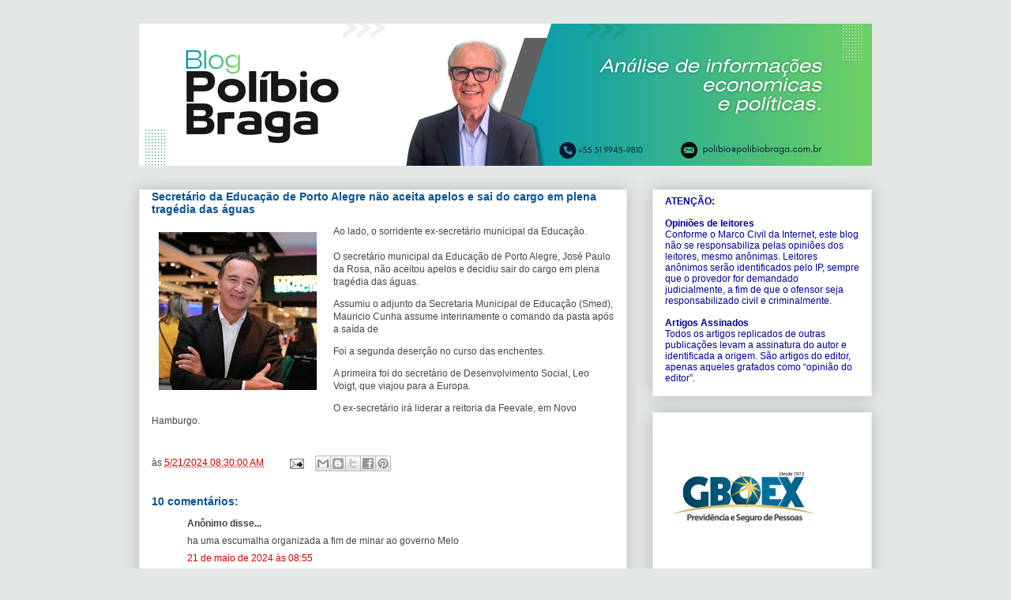

--- FILE ---
content_type: text/html; charset=UTF-8
request_url: https://polibiobraga.blogspot.com/b/stats?style=BLACK_TRANSPARENT&timeRange=ALL_TIME&token=APq4FmBywy_UzGX8oLe5lQgFruxeJtnABkXtSD1xHrPmG2DM8grV0NjojUCONE9tLHf_zJY2gemoIMsxbt_T8wBwmtACyhaHAQ
body_size: -9
content:
{"total":163768059,"sparklineOptions":{"backgroundColor":{"fillOpacity":0.1,"fill":"#000000"},"series":[{"areaOpacity":0.3,"color":"#202020"}]},"sparklineData":[[0,43],[1,47],[2,42],[3,54],[4,48],[5,48],[6,21],[7,20],[8,22],[9,81],[10,67],[11,100],[12,22],[13,55],[14,24],[15,25],[16,27],[17,25],[18,26],[19,28],[20,44],[21,35],[22,42],[23,40],[24,35],[25,28],[26,22],[27,18],[28,19],[29,7]],"nextTickMs":9549}

--- FILE ---
content_type: text/html; charset=utf-8
request_url: https://www.google.com/recaptcha/api2/aframe
body_size: 269
content:
<!DOCTYPE HTML><html><head><meta http-equiv="content-type" content="text/html; charset=UTF-8"></head><body><script nonce="zuV8R5O1YUQNJ9CrWn4L4g">/** Anti-fraud and anti-abuse applications only. See google.com/recaptcha */ try{var clients={'sodar':'https://pagead2.googlesyndication.com/pagead/sodar?'};window.addEventListener("message",function(a){try{if(a.source===window.parent){var b=JSON.parse(a.data);var c=clients[b['id']];if(c){var d=document.createElement('img');d.src=c+b['params']+'&rc='+(localStorage.getItem("rc::a")?sessionStorage.getItem("rc::b"):"");window.document.body.appendChild(d);sessionStorage.setItem("rc::e",parseInt(sessionStorage.getItem("rc::e")||0)+1);localStorage.setItem("rc::h",'1768811157549');}}}catch(b){}});window.parent.postMessage("_grecaptcha_ready", "*");}catch(b){}</script></body></html>